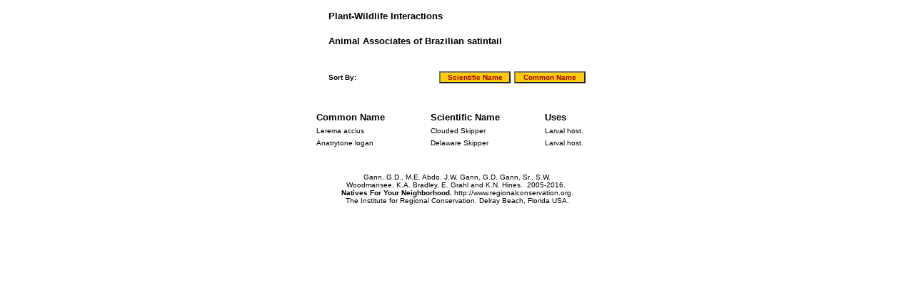

--- FILE ---
content_type: text/html
request_url: https://www.regionalconservation.org/beta/nfyn/WPINT_PFriendly.asp?tx=Impebras&typ=p
body_size: 1324
content:

<!DOCTYPE HTML PUBLIC "-//W3C//DTD HTML 4.01 Transitional//EN">
<html>
<head>
<title>IRC - Natives for Your Neighborhood</title>
<meta http-equiv="Content-Type" content="text/html; charset=iso-8859-1">
<link href="../rc.css" rel="stylesheet" type="text/css">
<style type="text/css">
<!--
.style1 {
	font-size: xx-small;
	font-weight: bold;
	font:Verdana, Arial, Helvetica, sans-serif
}
-->
</style>
</head>
<body bgcolor="white">  
<table width="600" border="0" align="center" cellpadding="0" cellspacing="0" class="tbGreenLight" id="Body"> 
  <tr> 
    <td valign="top">
         
      <form name="form1" method="post" action="WPINT_PFriendly.asp"> 
        <input type="hidden" name="typ" value="p"> 
        <input type="hidden" name="tx" value="Impebras"> 
        <input type="hidden" name="orderx" value="C">
        <table align="center" border="0" cellspacing="5" cellpadding="0"> 
		  <tr>
		    <td colspan="3"><font size="2"><strong>Plant-Wildlife Interactions</strong><br>&nbsp;</td>
		  </tr>
		  <tr>
		    <td colspan="3"><font size="2"><strong>Animal Associates of Brazilian satintail</strong><br><br>&nbsp;</td>
		  </tr>
          <tr> 
            <td width="150"><b>Sort By:</b></td> 
            <td width="60" align="center"><input name="ScientificSort" type="submit" class="inputButton" id="ScientificSort" value="Scientific Name"> </td> 
            <td width="60" align="center"><input name="CommonSort" type="submit" class="inputButton" id="CommonSort" value="Common Name"></td> 
          </tr>
        </table><br>
      </form>
      <br>
      <table width="400" border="0" cellspacing="0" cellpadding="3" align="center"> 
        
        <tr>
          <td width="40%"><font size="2"><b>Common Name</b></font></td> 
          <td width="40%"><font size="2"><b>Scientific Name</b></font></td> 
		  <td width="20%"><font size="2"><b>Uses</b></font></td> 
        </tr>

		  <tr> 
            <td width="40%">Lerema accius</td> 
            <td width="40%">Clouded Skipper</td> 
			<td width="20%">Larval host.</td>
          </tr> 
          
		  <tr> 
            <td width="40%">Anatrytone logan</td> 
            <td width="40%">Delaware Skipper</td> 
			<td width="20%">Larval host.</td>
          </tr> 
           
        </table> 
         
      </p> 
       
          </div> 
          </p>
        </li> 
      </ul> 
    </td>  
  </tr> 
</table> 
<br> 
<table width="760" border="0" align="center" cellpadding="0" cellspacing="0" id="Copyright"> 
  <tr> 
    <td><div align="center"><br>
     <table width="500"><tr><td><center>
	<p>Gann, G.D., M.E. Abdo, J.W. Gann, G.D. Gann, Sr., S.W. <br />
	Woodmansee, K.A. Bradley, E. Grahl and K.N. Hines.&nbsp; 2005-2016.&nbsp;<br />   
	<strong>Natives For Your Neighborhood.</strong> http://www.regionalconservation.org.<br /> 
	The Institute for Regional Conservation. Delray Beach, Florida USA. <br>
   </p>
</center>
 
   </td></tr></table><br> 
</div></td> 
  </tr> 
</table> 
</body>
</html>


--- FILE ---
content_type: text/css
request_url: https://www.regionalconservation.org/beta/rc.css
body_size: 724
content:
body {
  font-family: Verdana, Geneva, Arial, helvetica, sans-serif;
}

td {
	font-family: Verdana, Geneva, Arial, helvetica, sans-serif;
	font-size: 10px;

}

th {
	font-family: Verdana, Geneva, Arial, helvetica, sans-serif;
	font-size: 10px;
}

.tbGreenLight {
	border-top: 2px solid #FFFFFF;
	border-right: 2px solid #FFFFFF;
	border-bottom: 2px solid #FFFFFF;
	border-left: 2px solid #FFFFFF;
	
}

.tbBahama {
	background-color:#f2efe3;
	border-top: 2px solid #FFFFFF;
	border-right: 2px solid #FFFFFF;
	border-bottom: 2px solid #FFFFFF;
	border-left: 2px solid #FFFFFF;
}

.tbPR {
	background-color:#f4fbec;
	border-top: 2px solid #FFFFFF;
	border-right: 2px solid #FFFFFF;
	border-bottom: 2px solid #FFFFFF;
	border-left: 2px solid #FFFFFF;
}

.tbNavigation {
	border-top: 0px solid #FFFFFF;
	border-right: 2px solid #FFFFFF;
	border-bottom: 0px solid #FFFFFF;
	border-left: 2px solid #FFFFFF;
	background-color: #85A366;

}
.TextWhite {
	color: #FFFFFF;
	font-weight: bold;
	text-decoration: none;
}
.TextGreen {
color:#85A366;
font-weight: bold;
text-decoration: none;
}
.sponsorLink {
	font-family: Verdana, Geneva, Arial, helvetica, sans-serif;
	color: green;
	font-weight: bold;
	text-decoration: none;


}
.titleText {
	text-align: justify;
}
.titleMain {
	font-size: 13px;
	font-weight: bold;
	color: #006633;
}
li {
	font-size: 10px;
}
.input {
	font-family: Verdana, Arial, Helvetica, sans-serif;
	font-size: 10px;
	height: 20px;
	width: 120px;
	color: #85A366;
	font-weight: bold;


}
.inputButton {
	font-family: Verdana, Arial, Helvetica, sans-serif;
	font-size: 10px;
	color: #990000;
	text-align: center;
	background-color: #FFCC00;
	font-weight: bold;
	width: 100px;
	cursor: hand;
}
.inputButton33 {
	font-family: Verdana, Arial, Helvetica, sans-serif;
	font-size: 10px;
	color: #990000;
	text-align: center;
	background-color: #FFCC00;
	font-weight: bold;
	width: 200px;
	cursor: hand;
}
.inputButtonSmall50 {
	font-family: Verdana, Arial, Helvetica, sans-serif;
	font-size: 10px;
	color: #996666;
	text-align: center;
	background-color: #FFCC00;
	font-weight: bold;
	width: 50px;
	border-top-color: #999999;
	border-right-color: #ECE9D8;
	border-bottom-color: #ECE9D8;
	border-left-color: #ECE9D8;
	cursor: hand;
}

.mybutton a:link, .mybutton a:visited, .mybutton a:active {color: #000000; border-style: outset; border-color: #0000FF; border-width: 2px; width: 100%; height: 100%; background-color: #0000CC;}

.mybutton a:active {border-style: inset;}
.titleMainTop {
	font-size: 13px;
	font-weight: bold;
	color: #006633;
	border-bottom-width: 2px;
	border-bottom-style: dotted;
	border-bottom-color: #FFFFFF;
	padding-left: 5px;
	text-align: center;
	padding-top: 20px;
}
.titleMain13 {

	font-size: 13px;
	font-weight: bold;
	color: #006633;
}
.YellowBox {
	background-color: #CCCC99;
	height: 160px;
	border: 1px solid #333333;
}
.YellowBox100 {

	background-color: #CCCC99;
	height: 100px;
	border: 1px solid #333333;
}
.inputButtonLong {

	font-family: Verdana, Arial, Helvetica, sans-serif;
	font-size: 10px;
	color: #990000;
	text-align: center;
	background-color: #FFCC00;
	font-weight: bold;
	width: 350px;
	cursor: hand;
}
.rsfmenu {
	border: 1px solid #FFFFFF;
}
